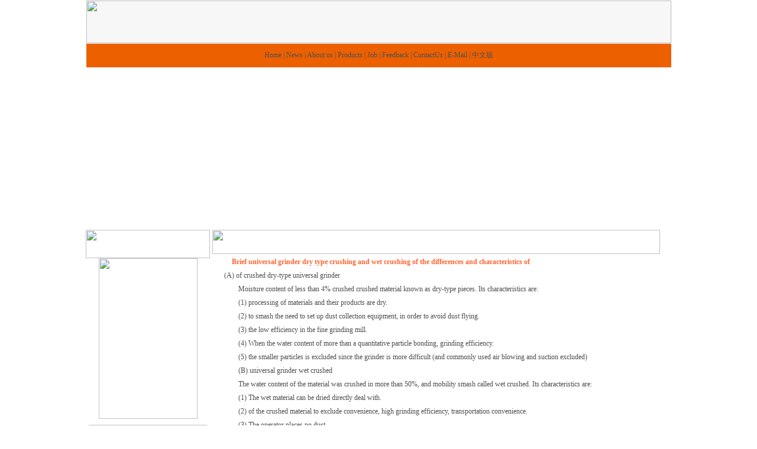

--- FILE ---
content_type: text/html
request_url: http://www.zzdry.com/en/news_view.asp?Flag=201243095251
body_size: 4305
content:

<!DOCTYPE HTML PUBLIC "-//W3C//DTD HTML 4.01 Transitional//EN">
<html>
<head>
<meta http-equiv="Content-Type" content="text/html; charset=gb2312">
<title>Brief universal grinder dry type crushing and wet crushing of the differences and characteristics of|Chang Zhou Zhizun Machinery Co.,Ltd</title>
<meta name="keywords" content="Brief universal grinder dry type crushing and wet crushing of the differences and characteristics of">
<meta name="description" content="Brief universal grinder dry type crushing and wet crushing of the differences and characteristics of is involved in drying equipment industry information.">
<link href="style.css" rel="stylesheet" type="text/css">
</head>

<body>
<table width="989" border="0" align="center" cellspacing="0">
  <tr>
    <td height="72" valign="top" bgcolor="#F7F7F7"><img src="images/pt.jpg" width="989" height="72" /></td>
  </tr>
</table>
<table width="989" border="0" align="center" cellspacing="0">
  <tr>
    <td height="40" bgcolor="#ED6000"><div align="center" class="STYLE2"><a href="index.asp">Home</a>  |  <a href="news.asp">News </a>|  <a href="about.asp">About us </a>|    <a href="products.asp">Products</a>  |<a href="job.asp"> Job</a>  |  <a href="order.asp">Feedback</a>  |  <a href="contact.asp">ContactUs</a>  |<a href="http://mail.zzdry.com/" target="_blank"> E-Mail</a>  |  <a href="../index.asp">中文版</a></div></td>
  </tr>
</table>
<table width="989" border="0" align="center" cellspacing="0">
  <tr>
    <td height="273" align="left" valign="top" background="images/image 1a1 (3).jpg">
      
      <div align="right">
          <object classid="clsid:D27CDB6E-AE6D-11cf-96B8-444553540000" codebase="http://download.macromedia.com/pub/shockwave/cabs/flash/swflash.cab#version=7,0,19,0" width="419" height="139">
            <param name="movie" value="images/11.swf" />
            <param name="quality" value="high" />
            <param name="wmode" value="transparent" />
            <embed src="images/11.swf" width="419" height="139" quality="high" pluginspage="http://www.macromedia.com/go/getflashplayer" type="application/x-shockwave-flash" wmode="transparent"></embed>
          </object>
        </div></td>
  </tr>
</table>
<table width="989" border="0" align="center" cellspacing="0">
  <tr>
    <td width="210" valign="top"><table width="210" border="0" cellspacing="0">
      <tr>
        <td><table border="0" cellspacing="0" cellpadding="0" width="100%">
          <tbody>
            <tr>
              <td><img src="images/left1.jpg" 
            width="210" height="48" /></td>
            </tr>
            <tr>
              <td background="images/left1bg.jpg"><table border="0" cellspacing="0" cellpadding="0" width="210" 
align="center">
                  <tbody>
                    <tr>
                      <td valign="top"><div align="center"><img src="images/plb2.jpg" width="167" height="272" border="0" usemap="#Map" /></div></td>
                    </tr>
                  </tbody>
              </table></td>
            </tr>
            <tr>
              <td><img src="images/left11.jpg" 
            width="210" height="8" /></td>
            </tr>
          </tbody>
        </table></td>
      </tr>
      <tr>
        <td><div align="center"><img src="images/Untitled-1.jpg" width="200" height="160" border="0" usemap="#Map2" /></div></td>
      </tr>
      
    </table>
<map name="Map" id="Map"><area shape="rect" coords="9,4,137,34" href="products.asp?TypeName=Dryer Series&amp;cTypeName=干燥设备" />
<area shape="rect" coords="7,34,141,70" href="products.asp?TypeName=Granulator Series&amp;cTypeName=制粒设备" />
<area shape="rect" coords="9,69,137,103" href="products.asp?TypeName=Mixer Series&amp;cTypeName=混合设备" />
<area shape="rect" coords="9,104,136,135" href="products.asp?TypeName=Grinding Series&amp;cTypeName=粉碎设备" />
<area shape="rect" coords="11,140,140,170" href="products.asp?TypeName=Sieving Series&amp;cTypeName=筛分设备" />
<area shape="rect" coords="9,171,144,203" href="products.asp?TypeName=Conveying Series&amp;cTypeName=输送设备" />
<area shape="rect" coords="15,205,160,232" href="products.asp?TypeName=Dust Co Liecting Series&amp;cTypeName=除尘设备" />
<area shape="rect" coords="14,235,150,273" href="products.asp?TypeName=Other Series &amp;cTypeName=其他设备" />
</map>
<map name="Map2" id="Map2"><area shape="rect" coords="2,3,189,40" href="products.asp" />
<area shape="rect" coords="6,40,186,75" href="order.asp" />
<area shape="rect" coords="2,79,194,111" href="job.asp" />
<area shape="rect" coords="1,114,199,158" href="contact.asp" />
</map></td>
    <td valign="top"><table width="778" border="0" cellspacing="0">
      <tr>
        <td><img src="images/dh2.jpg" width="757" height="41"></td>
      </tr>
      <tr>
        <td><div align="center">
          <table width="95%" border="0" cellspacing="0" cellpadding="0">
            <tr>
              <td class="size16"><img src="images/20060905030510362.gif" width="13" height="14"><strong><font color="#FF6633">Brief universal grinder dry type crushing and wet crushing of the differences and characteristics of</font></strong></td>
            </tr>
            <tr>
              <td>(A) of crushed dry-type universal grinder<BR>　　Moisture content of less than 4% crushed crushed material known as dry-type pieces. Its characteristics are:<BR>　　(1) processing of materials and their products are dry.<BR>　　(2) to smash the need to set up dust collection equipment, in order to avoid dust flying.<BR>　　(3) the low efficiency in the fine grinding mill.<BR>　　(4) When the water content of more than a quantitative particle bonding, grinding efficiency.<BR>　　(5) the smaller particles is excluded since the grinder is more difficult (and commonly used air blowing and suction excluded)<BR>　　(B) universal grinder wet crushed<BR>　　The water content of the material was crushed in more than 50%, and mobility smash called wet crushed. Its characteristics are:<BR>　　(1) The wet material can be dried directly deal with.<BR>　　(2) of the crushed material to exclude convenience, high grinding efficiency, transportation convenience.<BR>　　(3) The operator places no dust.<BR>　　(4) particle size fractionation is relatively simple.<BR>　　(5) prohibit wet or water-soluble substances can not be used this way.<BR>　　(6) pieces and material needs drying equipment.<BR>　　The above two smash the advantages and disadvantages. Generally dry type commonly used in material crushing, wet grinding materials. Carbon, carbon electricity industry in general the use of dry-type crush.</td>
            </tr>
            <tr>
              <td>Related News:</td>
            </tr>
            <tr>
              <td><table width="100%" border="0" align="center" cellpadding="0" cellspacing="0">
	  
        <tr> 
          
          <td align="center"> <table width="100%" border="0" cellspacing="0" cellpadding="0">
              <tr> 
                
                <td>· <A title="Innovation, energy saving, environmental protection is the development direction of vacuum dryer" href="news_view.asp?Flag=2013114102222" target="_blank">Innovation, energy saving, environmental protectio</a>&nbsp;&nbsp;</td>
                
              </tr>
          </table></td>
          
          <td align="center"> <table width="100%" border="0" cellspacing="0" cellpadding="0">
              <tr> 
                
                <td>· <A title="Vacuum dryer product performance characteristics and classification of equipment introduction" href="news_view.asp?Flag=2013101811118" target="_blank">Vacuum dryer product performance characteristics a</a>&nbsp;&nbsp;</td>
                
              </tr>
          </table></td>
          
        </tr>
        <tr> 
          
          <td align="center"> <table width="100%" border="0" cellspacing="0" cellpadding="0">
              <tr> 
                
                <td>· <A title="Vacuum dryer used for inspection and debugging work is very important" href="news_view.asp?Flag=201310595246" target="_blank">Vacuum dryer used for inspection and debugging wor</a>&nbsp;&nbsp;</td>
                
              </tr>
          </table></td>
          
          <td align="center"> <table width="100%" border="0" cellspacing="0" cellpadding="0">
              <tr> 
                
                <td>· <A title="Difficulties and reasons cannot start mixing machine start-up trough" href="news_view.asp?Flag=201392091246" target="_blank">Difficulties and reasons cannot start mixing machi</a>&nbsp;&nbsp;</td>
                
              </tr>
          </table></td>
          
        </tr>
        <tr> 
          
          <td align="center"> <table width="100%" border="0" cellspacing="0" cellpadding="0">
              <tr> 
                
                <td>· <A title="The correct operation method using vacuum dryer" href="news_view.asp?Flag=2013915121312" target="_blank">The correct operation method using vacuum dryer</a>&nbsp;&nbsp;</td>
                
              </tr>
          </table></td>
          
          <td align="center"> <table width="100%" border="0" cellspacing="0" cellpadding="0">
              <tr> 
                
                <td>· <A title="Development advantages and characteristics of domestic vacuum dryer" href="news_view.asp?Flag=2013910143637" target="_blank">Development advantages and characteristics of dome</a>&nbsp;&nbsp;</td>
                
              </tr>
          </table></td>
          
        </tr>
        <tr> 
          
          <td align="center"> <table width="100%" border="0" cellspacing="0" cellpadding="0">
              <tr> 
                
                <td>· <A title="The difference between the special vacuum dryer and vacuum dryer" href="news_view.asp?Flag=201396113310" target="_blank">The difference between the special vacuum dryer an</a>&nbsp;&nbsp;</td>
                
              </tr>
          </table></td>
          
          <td align="center"> <table width="100%" border="0" cellspacing="0" cellpadding="0">
              <tr> 
                
                <td>· <A title="Detailed description of each component characteristics of trough type mixer." href="news_view.asp?Flag=201383116124" target="_blank">Detailed description of each component characteris</a>&nbsp;&nbsp;</td>
                
              </tr>
          </table></td>
          
        </tr>
        <tr> 
          
          <td align="center"> <table width="100%" border="0" cellspacing="0" cellpadding="0">
              <tr> 
                
                <td>· <A title="The dominant position in the whole vacuum dryer drying equipment industry occupies" href="news_view.asp?Flag=2013826164052" target="_blank">The dominant position in the whole vacuum dryer dr</a>&nbsp;&nbsp;</td>
                
              </tr>
          </table></td>
          
          <td align="center"> <table width="100%" border="0" cellspacing="0" cellpadding="0">
              <tr> 
                
                <td>· <A title="Trough type mixer sometimes appear large area leakage phenomenon in the process of production, circulation and mixture on the ground, seriously affect the surrounding environment. Groove shape three h" href="news_view.asp?Flag=201382010166" target="_blank">Trough type mixer sometimes appear large area leak</a>&nbsp;&nbsp;</td>
                
              </tr>
          </table></td>
          
        </tr>
        <tr> 
          
        </tr>
    </table></td>
            </tr>
            <tr>
              <td>Related Products:</td>
            </tr>
            <tr>
              <td><table width="100%" border="0" align="center" cellpadding="0" cellspacing="0">
	  
        <tr> 
          
          <td align="center"> <table width="100%" border="0" cellspacing="0" cellpadding="0">
              <tr> 
                
                <td>· <a title="PGL Spray Drying Granulator" href="view.asp?ClassLayer=80" target="_blank">PGL Spray Drying Granulator</a></td>
                
              </tr>
          </table></td>
          
          <td align="center"> <table width="100%" border="0" cellspacing="0" cellpadding="0">
              <tr> 
                
                <td>· <a title="High speed mixer" href="view.asp?ClassLayer=79" target="_blank">High speed mixer</a></td>
                
              </tr>
          </table></td>
          
        </tr>
        <tr> 
          
          <td align="center"> <table width="100%" border="0" cellspacing="0" cellpadding="0">
              <tr> 
                
                <td>· <a title="SET series double screw extrusion pelletizer" href="view.asp?ClassLayer=78" target="_blank">SET series double screw extrusion pelletizer</a></td>
                
              </tr>
          </table></td>
          
          <td align="center"> <table width="100%" border="0" cellspacing="0" cellpadding="0">
              <tr> 
                
                <td>· <a title="VI forced mixer" href="view.asp?ClassLayer=77" target="_blank">VI forced mixer</a></td>
                
              </tr>
          </table></td>
          
        </tr>
        <tr> 
          
          <td align="center"> <table width="100%" border="0" cellspacing="0" cellpadding="0">
              <tr> 
                
                <td>· <a title="Mixing machine W series" href="view.asp?ClassLayer=76" target="_blank">Mixing machine W series</a></td>
                
              </tr>
          </table></td>
          
          <td align="center"> <table width="100%" border="0" cellspacing="0" cellpadding="0">
              <tr> 
                
                <td>· <a title="Powder machine ZSJ series vibrating screen" href="view.asp?ClassLayer=75" target="_blank">Powder machine ZSJ series vibrating screen</a></td>
                
              </tr>
          </table></td>
          
        </tr>
        <tr> 
          
          <td align="center"> <table width="100%" border="0" cellspacing="0" cellpadding="0">
              <tr> 
                
                <td>· <a title="FZ series of crushing granulator" href="view.asp?ClassLayer=74" target="_blank">FZ series of crushing granulator</a></td>
                
              </tr>
          </table></td>
          
          <td align="center"> <table width="100%" border="0" cellspacing="0" cellpadding="0">
              <tr> 
                
                <td>· <a title="Chinese medicine grinder" href="view.asp?ClassLayer=73" target="_blank">Chinese medicine grinder</a></td>
                
              </tr>
          </table></td>
          
        </tr>
        <tr> 
          
          <td align="center"> <table width="100%" border="0" cellspacing="0" cellpadding="0">
              <tr> 
                
                <td>· <a title="DWT series of drier for dehydrated vegetables" href="view.asp?ClassLayer=72" target="_blank">DWT series of drier for dehydrated vegetables</a></td>
                
              </tr>
          </table></td>
          
          <td align="center"> <table width="100%" border="0" cellspacing="0" cellpadding="0">
              <tr> 
                
                <td>· <a title="Multi-layer belt dryer" href="view.asp?ClassLayer=71" target="_blank">Multi-layer belt dryer</a></td>
                
              </tr>
          </table></td>
          
        </tr>
        <tr> 
          
        </tr>
    </table></td>
            </tr>
          </table>
        </div></td>
      </tr>
    </table></td>
  </tr>
</table>
<table width="989" border="0" align="center" cellspacing="0">
  <tr>
    <td height="73" align="center" background="images/downbg.jpg"><p>Copyright 2013 Chang Zhou Zhizun Machinery Co.,Ltd All Rights Reserved.Design by Reach.<br>
      Tel:86.519-88906508 Fox:86.519－88902679 Add:Jiaoxi Changzhou Jiangsu Pro China P.C:213116
          <script src='http://s86.cnzz.com/stat.php?id=465320&web_id=465320' language='JavaScript' charset='gb2312'></script> 
    </p></td>
  </tr>
</table>

</body>
</html>


--- FILE ---
content_type: text/css
request_url: http://www.zzdry.com/en/style.css
body_size: 382
content:
BODY {
	FONT-SIZE: 12px;
	MARGIN: 0px;
	FONT-FAMILY: "宋体";
	color: 4F4F4F;
	background-color: #ffffff;

}
TD {
	FONT-SIZE: 12px;
	LINE-HEIGHT: 23px;
	FONT-FAMILY: "宋体";
	color: 4F4F4F;

}
A:link {
	FILTER: DropShadow(Color=ffffff, OffX=1, OffY=1, Positive=1);
	color: 4F4F4F;
?, OffX=1, OffY=1, Positive=1); COLOR: #4F4F4F; TEXT-DECORATION: none
}
A:visited {
	FILTER: DropShadow(Color=ffffff, OffX=1, OffY=1, Positive=1); COLOR: 4F4F4F; TEXT-DECORATION: none
}
A:hover {
	FILTER: DropShadow(Color=ffffff, OffX=1, OffY=1, Positive=1); COLOR: #FF0000; TEXT-DECORATION: none
}
A:active {
	FILTER: DropShadow(Color=ffffff, OffX=1, OffY=1, Positive=1); COLOR: #FF0000; TEXT-DECORATION: none
}
